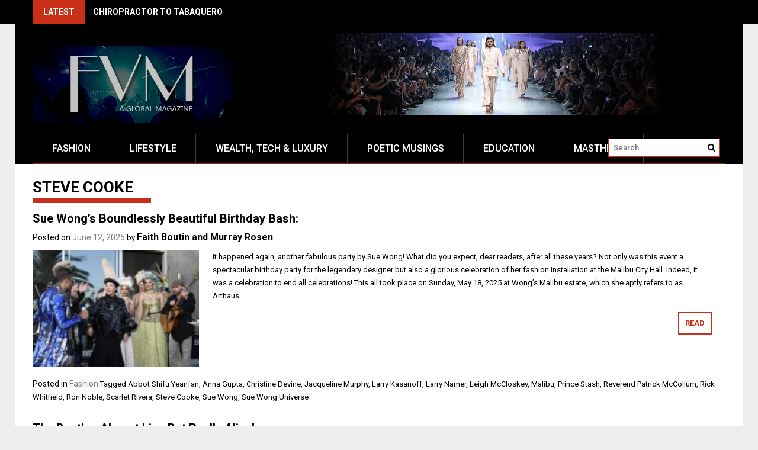

--- FILE ---
content_type: text/html; charset=UTF-8
request_url: https://www.fvmglobal.com/tag/steve-cooke/
body_size: 10433
content:
<!DOCTYPE html>
<html lang="en-US">
<head>
    <meta charset="UTF-8">
    <meta name="viewport" content="width=device-width, initial-scale=1">
    <link rel="profile" href="https://gmpg.org/xfn/11">

    <title>Steve Cooke &#8211; FVM</title>
<meta name='robots' content='max-image-preview:large' />
	<style>img:is([sizes="auto" i], [sizes^="auto," i]) { contain-intrinsic-size: 3000px 1500px }</style>
	<link rel='dns-prefetch' href='//www.googletagmanager.com' />
<link rel='dns-prefetch' href='//fonts.googleapis.com' />
<link rel="alternate" type="application/rss+xml" title="FVM &raquo; Feed" href="https://www.fvmglobal.com/feed/" />
<link rel="alternate" type="application/rss+xml" title="FVM &raquo; Comments Feed" href="https://www.fvmglobal.com/comments/feed/" />
<link rel="alternate" type="application/rss+xml" title="FVM &raquo; Steve Cooke Tag Feed" href="https://www.fvmglobal.com/tag/steve-cooke/feed/" />
<script type="text/javascript">
/* <![CDATA[ */
window._wpemojiSettings = {"baseUrl":"https:\/\/s.w.org\/images\/core\/emoji\/16.0.1\/72x72\/","ext":".png","svgUrl":"https:\/\/s.w.org\/images\/core\/emoji\/16.0.1\/svg\/","svgExt":".svg","source":{"concatemoji":"https:\/\/www.fvmglobal.com\/wp-includes\/js\/wp-emoji-release.min.js?ver=6.8.3"}};
/*! This file is auto-generated */
!function(s,n){var o,i,e;function c(e){try{var t={supportTests:e,timestamp:(new Date).valueOf()};sessionStorage.setItem(o,JSON.stringify(t))}catch(e){}}function p(e,t,n){e.clearRect(0,0,e.canvas.width,e.canvas.height),e.fillText(t,0,0);var t=new Uint32Array(e.getImageData(0,0,e.canvas.width,e.canvas.height).data),a=(e.clearRect(0,0,e.canvas.width,e.canvas.height),e.fillText(n,0,0),new Uint32Array(e.getImageData(0,0,e.canvas.width,e.canvas.height).data));return t.every(function(e,t){return e===a[t]})}function u(e,t){e.clearRect(0,0,e.canvas.width,e.canvas.height),e.fillText(t,0,0);for(var n=e.getImageData(16,16,1,1),a=0;a<n.data.length;a++)if(0!==n.data[a])return!1;return!0}function f(e,t,n,a){switch(t){case"flag":return n(e,"\ud83c\udff3\ufe0f\u200d\u26a7\ufe0f","\ud83c\udff3\ufe0f\u200b\u26a7\ufe0f")?!1:!n(e,"\ud83c\udde8\ud83c\uddf6","\ud83c\udde8\u200b\ud83c\uddf6")&&!n(e,"\ud83c\udff4\udb40\udc67\udb40\udc62\udb40\udc65\udb40\udc6e\udb40\udc67\udb40\udc7f","\ud83c\udff4\u200b\udb40\udc67\u200b\udb40\udc62\u200b\udb40\udc65\u200b\udb40\udc6e\u200b\udb40\udc67\u200b\udb40\udc7f");case"emoji":return!a(e,"\ud83e\udedf")}return!1}function g(e,t,n,a){var r="undefined"!=typeof WorkerGlobalScope&&self instanceof WorkerGlobalScope?new OffscreenCanvas(300,150):s.createElement("canvas"),o=r.getContext("2d",{willReadFrequently:!0}),i=(o.textBaseline="top",o.font="600 32px Arial",{});return e.forEach(function(e){i[e]=t(o,e,n,a)}),i}function t(e){var t=s.createElement("script");t.src=e,t.defer=!0,s.head.appendChild(t)}"undefined"!=typeof Promise&&(o="wpEmojiSettingsSupports",i=["flag","emoji"],n.supports={everything:!0,everythingExceptFlag:!0},e=new Promise(function(e){s.addEventListener("DOMContentLoaded",e,{once:!0})}),new Promise(function(t){var n=function(){try{var e=JSON.parse(sessionStorage.getItem(o));if("object"==typeof e&&"number"==typeof e.timestamp&&(new Date).valueOf()<e.timestamp+604800&&"object"==typeof e.supportTests)return e.supportTests}catch(e){}return null}();if(!n){if("undefined"!=typeof Worker&&"undefined"!=typeof OffscreenCanvas&&"undefined"!=typeof URL&&URL.createObjectURL&&"undefined"!=typeof Blob)try{var e="postMessage("+g.toString()+"("+[JSON.stringify(i),f.toString(),p.toString(),u.toString()].join(",")+"));",a=new Blob([e],{type:"text/javascript"}),r=new Worker(URL.createObjectURL(a),{name:"wpTestEmojiSupports"});return void(r.onmessage=function(e){c(n=e.data),r.terminate(),t(n)})}catch(e){}c(n=g(i,f,p,u))}t(n)}).then(function(e){for(var t in e)n.supports[t]=e[t],n.supports.everything=n.supports.everything&&n.supports[t],"flag"!==t&&(n.supports.everythingExceptFlag=n.supports.everythingExceptFlag&&n.supports[t]);n.supports.everythingExceptFlag=n.supports.everythingExceptFlag&&!n.supports.flag,n.DOMReady=!1,n.readyCallback=function(){n.DOMReady=!0}}).then(function(){return e}).then(function(){var e;n.supports.everything||(n.readyCallback(),(e=n.source||{}).concatemoji?t(e.concatemoji):e.wpemoji&&e.twemoji&&(t(e.twemoji),t(e.wpemoji)))}))}((window,document),window._wpemojiSettings);
/* ]]> */
</script>
<style id='wp-emoji-styles-inline-css' type='text/css'>

	img.wp-smiley, img.emoji {
		display: inline !important;
		border: none !important;
		box-shadow: none !important;
		height: 1em !important;
		width: 1em !important;
		margin: 0 0.07em !important;
		vertical-align: -0.1em !important;
		background: none !important;
		padding: 0 !important;
	}
</style>
<link rel='stylesheet' id='wp-block-library-css' href='https://www.fvmglobal.com/wp-includes/css/dist/block-library/style.min.css?ver=6.8.3' type='text/css' media='all' />
<style id='wp-block-library-theme-inline-css' type='text/css'>
.wp-block-audio :where(figcaption){color:#555;font-size:13px;text-align:center}.is-dark-theme .wp-block-audio :where(figcaption){color:#ffffffa6}.wp-block-audio{margin:0 0 1em}.wp-block-code{border:1px solid #ccc;border-radius:4px;font-family:Menlo,Consolas,monaco,monospace;padding:.8em 1em}.wp-block-embed :where(figcaption){color:#555;font-size:13px;text-align:center}.is-dark-theme .wp-block-embed :where(figcaption){color:#ffffffa6}.wp-block-embed{margin:0 0 1em}.blocks-gallery-caption{color:#555;font-size:13px;text-align:center}.is-dark-theme .blocks-gallery-caption{color:#ffffffa6}:root :where(.wp-block-image figcaption){color:#555;font-size:13px;text-align:center}.is-dark-theme :root :where(.wp-block-image figcaption){color:#ffffffa6}.wp-block-image{margin:0 0 1em}.wp-block-pullquote{border-bottom:4px solid;border-top:4px solid;color:currentColor;margin-bottom:1.75em}.wp-block-pullquote cite,.wp-block-pullquote footer,.wp-block-pullquote__citation{color:currentColor;font-size:.8125em;font-style:normal;text-transform:uppercase}.wp-block-quote{border-left:.25em solid;margin:0 0 1.75em;padding-left:1em}.wp-block-quote cite,.wp-block-quote footer{color:currentColor;font-size:.8125em;font-style:normal;position:relative}.wp-block-quote:where(.has-text-align-right){border-left:none;border-right:.25em solid;padding-left:0;padding-right:1em}.wp-block-quote:where(.has-text-align-center){border:none;padding-left:0}.wp-block-quote.is-large,.wp-block-quote.is-style-large,.wp-block-quote:where(.is-style-plain){border:none}.wp-block-search .wp-block-search__label{font-weight:700}.wp-block-search__button{border:1px solid #ccc;padding:.375em .625em}:where(.wp-block-group.has-background){padding:1.25em 2.375em}.wp-block-separator.has-css-opacity{opacity:.4}.wp-block-separator{border:none;border-bottom:2px solid;margin-left:auto;margin-right:auto}.wp-block-separator.has-alpha-channel-opacity{opacity:1}.wp-block-separator:not(.is-style-wide):not(.is-style-dots){width:100px}.wp-block-separator.has-background:not(.is-style-dots){border-bottom:none;height:1px}.wp-block-separator.has-background:not(.is-style-wide):not(.is-style-dots){height:2px}.wp-block-table{margin:0 0 1em}.wp-block-table td,.wp-block-table th{word-break:normal}.wp-block-table :where(figcaption){color:#555;font-size:13px;text-align:center}.is-dark-theme .wp-block-table :where(figcaption){color:#ffffffa6}.wp-block-video :where(figcaption){color:#555;font-size:13px;text-align:center}.is-dark-theme .wp-block-video :where(figcaption){color:#ffffffa6}.wp-block-video{margin:0 0 1em}:root :where(.wp-block-template-part.has-background){margin-bottom:0;margin-top:0;padding:1.25em 2.375em}
</style>
<style id='classic-theme-styles-inline-css' type='text/css'>
/*! This file is auto-generated */
.wp-block-button__link{color:#fff;background-color:#32373c;border-radius:9999px;box-shadow:none;text-decoration:none;padding:calc(.667em + 2px) calc(1.333em + 2px);font-size:1.125em}.wp-block-file__button{background:#32373c;color:#fff;text-decoration:none}
</style>
<link rel='stylesheet' id='coblocks-frontend-css' href='https://www.fvmglobal.com/wp-content/plugins/coblocks/dist/style-coblocks-1.css?ver=3.1.16' type='text/css' media='all' />
<link rel='stylesheet' id='coblocks-extensions-css' href='https://www.fvmglobal.com/wp-content/plugins/coblocks/dist/style-coblocks-extensions.css?ver=3.1.16' type='text/css' media='all' />
<link rel='stylesheet' id='coblocks-animation-css' href='https://www.fvmglobal.com/wp-content/plugins/coblocks/dist/style-coblocks-animation.css?ver=2677611078ee87eb3b1c' type='text/css' media='all' />
<style id='global-styles-inline-css' type='text/css'>
:root{--wp--preset--aspect-ratio--square: 1;--wp--preset--aspect-ratio--4-3: 4/3;--wp--preset--aspect-ratio--3-4: 3/4;--wp--preset--aspect-ratio--3-2: 3/2;--wp--preset--aspect-ratio--2-3: 2/3;--wp--preset--aspect-ratio--16-9: 16/9;--wp--preset--aspect-ratio--9-16: 9/16;--wp--preset--color--black: #000000;--wp--preset--color--cyan-bluish-gray: #abb8c3;--wp--preset--color--white: #ffffff;--wp--preset--color--pale-pink: #f78da7;--wp--preset--color--vivid-red: #cf2e2e;--wp--preset--color--luminous-vivid-orange: #ff6900;--wp--preset--color--luminous-vivid-amber: #fcb900;--wp--preset--color--light-green-cyan: #7bdcb5;--wp--preset--color--vivid-green-cyan: #00d084;--wp--preset--color--pale-cyan-blue: #8ed1fc;--wp--preset--color--vivid-cyan-blue: #0693e3;--wp--preset--color--vivid-purple: #9b51e0;--wp--preset--gradient--vivid-cyan-blue-to-vivid-purple: linear-gradient(135deg,rgba(6,147,227,1) 0%,rgb(155,81,224) 100%);--wp--preset--gradient--light-green-cyan-to-vivid-green-cyan: linear-gradient(135deg,rgb(122,220,180) 0%,rgb(0,208,130) 100%);--wp--preset--gradient--luminous-vivid-amber-to-luminous-vivid-orange: linear-gradient(135deg,rgba(252,185,0,1) 0%,rgba(255,105,0,1) 100%);--wp--preset--gradient--luminous-vivid-orange-to-vivid-red: linear-gradient(135deg,rgba(255,105,0,1) 0%,rgb(207,46,46) 100%);--wp--preset--gradient--very-light-gray-to-cyan-bluish-gray: linear-gradient(135deg,rgb(238,238,238) 0%,rgb(169,184,195) 100%);--wp--preset--gradient--cool-to-warm-spectrum: linear-gradient(135deg,rgb(74,234,220) 0%,rgb(151,120,209) 20%,rgb(207,42,186) 40%,rgb(238,44,130) 60%,rgb(251,105,98) 80%,rgb(254,248,76) 100%);--wp--preset--gradient--blush-light-purple: linear-gradient(135deg,rgb(255,206,236) 0%,rgb(152,150,240) 100%);--wp--preset--gradient--blush-bordeaux: linear-gradient(135deg,rgb(254,205,165) 0%,rgb(254,45,45) 50%,rgb(107,0,62) 100%);--wp--preset--gradient--luminous-dusk: linear-gradient(135deg,rgb(255,203,112) 0%,rgb(199,81,192) 50%,rgb(65,88,208) 100%);--wp--preset--gradient--pale-ocean: linear-gradient(135deg,rgb(255,245,203) 0%,rgb(182,227,212) 50%,rgb(51,167,181) 100%);--wp--preset--gradient--electric-grass: linear-gradient(135deg,rgb(202,248,128) 0%,rgb(113,206,126) 100%);--wp--preset--gradient--midnight: linear-gradient(135deg,rgb(2,3,129) 0%,rgb(40,116,252) 100%);--wp--preset--font-size--small: 13px;--wp--preset--font-size--medium: 20px;--wp--preset--font-size--large: 36px;--wp--preset--font-size--x-large: 42px;--wp--preset--spacing--20: 0.44rem;--wp--preset--spacing--30: 0.67rem;--wp--preset--spacing--40: 1rem;--wp--preset--spacing--50: 1.5rem;--wp--preset--spacing--60: 2.25rem;--wp--preset--spacing--70: 3.38rem;--wp--preset--spacing--80: 5.06rem;--wp--preset--shadow--natural: 6px 6px 9px rgba(0, 0, 0, 0.2);--wp--preset--shadow--deep: 12px 12px 50px rgba(0, 0, 0, 0.4);--wp--preset--shadow--sharp: 6px 6px 0px rgba(0, 0, 0, 0.2);--wp--preset--shadow--outlined: 6px 6px 0px -3px rgba(255, 255, 255, 1), 6px 6px rgba(0, 0, 0, 1);--wp--preset--shadow--crisp: 6px 6px 0px rgba(0, 0, 0, 1);}:where(.is-layout-flex){gap: 0.5em;}:where(.is-layout-grid){gap: 0.5em;}body .is-layout-flex{display: flex;}.is-layout-flex{flex-wrap: wrap;align-items: center;}.is-layout-flex > :is(*, div){margin: 0;}body .is-layout-grid{display: grid;}.is-layout-grid > :is(*, div){margin: 0;}:where(.wp-block-columns.is-layout-flex){gap: 2em;}:where(.wp-block-columns.is-layout-grid){gap: 2em;}:where(.wp-block-post-template.is-layout-flex){gap: 1.25em;}:where(.wp-block-post-template.is-layout-grid){gap: 1.25em;}.has-black-color{color: var(--wp--preset--color--black) !important;}.has-cyan-bluish-gray-color{color: var(--wp--preset--color--cyan-bluish-gray) !important;}.has-white-color{color: var(--wp--preset--color--white) !important;}.has-pale-pink-color{color: var(--wp--preset--color--pale-pink) !important;}.has-vivid-red-color{color: var(--wp--preset--color--vivid-red) !important;}.has-luminous-vivid-orange-color{color: var(--wp--preset--color--luminous-vivid-orange) !important;}.has-luminous-vivid-amber-color{color: var(--wp--preset--color--luminous-vivid-amber) !important;}.has-light-green-cyan-color{color: var(--wp--preset--color--light-green-cyan) !important;}.has-vivid-green-cyan-color{color: var(--wp--preset--color--vivid-green-cyan) !important;}.has-pale-cyan-blue-color{color: var(--wp--preset--color--pale-cyan-blue) !important;}.has-vivid-cyan-blue-color{color: var(--wp--preset--color--vivid-cyan-blue) !important;}.has-vivid-purple-color{color: var(--wp--preset--color--vivid-purple) !important;}.has-black-background-color{background-color: var(--wp--preset--color--black) !important;}.has-cyan-bluish-gray-background-color{background-color: var(--wp--preset--color--cyan-bluish-gray) !important;}.has-white-background-color{background-color: var(--wp--preset--color--white) !important;}.has-pale-pink-background-color{background-color: var(--wp--preset--color--pale-pink) !important;}.has-vivid-red-background-color{background-color: var(--wp--preset--color--vivid-red) !important;}.has-luminous-vivid-orange-background-color{background-color: var(--wp--preset--color--luminous-vivid-orange) !important;}.has-luminous-vivid-amber-background-color{background-color: var(--wp--preset--color--luminous-vivid-amber) !important;}.has-light-green-cyan-background-color{background-color: var(--wp--preset--color--light-green-cyan) !important;}.has-vivid-green-cyan-background-color{background-color: var(--wp--preset--color--vivid-green-cyan) !important;}.has-pale-cyan-blue-background-color{background-color: var(--wp--preset--color--pale-cyan-blue) !important;}.has-vivid-cyan-blue-background-color{background-color: var(--wp--preset--color--vivid-cyan-blue) !important;}.has-vivid-purple-background-color{background-color: var(--wp--preset--color--vivid-purple) !important;}.has-black-border-color{border-color: var(--wp--preset--color--black) !important;}.has-cyan-bluish-gray-border-color{border-color: var(--wp--preset--color--cyan-bluish-gray) !important;}.has-white-border-color{border-color: var(--wp--preset--color--white) !important;}.has-pale-pink-border-color{border-color: var(--wp--preset--color--pale-pink) !important;}.has-vivid-red-border-color{border-color: var(--wp--preset--color--vivid-red) !important;}.has-luminous-vivid-orange-border-color{border-color: var(--wp--preset--color--luminous-vivid-orange) !important;}.has-luminous-vivid-amber-border-color{border-color: var(--wp--preset--color--luminous-vivid-amber) !important;}.has-light-green-cyan-border-color{border-color: var(--wp--preset--color--light-green-cyan) !important;}.has-vivid-green-cyan-border-color{border-color: var(--wp--preset--color--vivid-green-cyan) !important;}.has-pale-cyan-blue-border-color{border-color: var(--wp--preset--color--pale-cyan-blue) !important;}.has-vivid-cyan-blue-border-color{border-color: var(--wp--preset--color--vivid-cyan-blue) !important;}.has-vivid-purple-border-color{border-color: var(--wp--preset--color--vivid-purple) !important;}.has-vivid-cyan-blue-to-vivid-purple-gradient-background{background: var(--wp--preset--gradient--vivid-cyan-blue-to-vivid-purple) !important;}.has-light-green-cyan-to-vivid-green-cyan-gradient-background{background: var(--wp--preset--gradient--light-green-cyan-to-vivid-green-cyan) !important;}.has-luminous-vivid-amber-to-luminous-vivid-orange-gradient-background{background: var(--wp--preset--gradient--luminous-vivid-amber-to-luminous-vivid-orange) !important;}.has-luminous-vivid-orange-to-vivid-red-gradient-background{background: var(--wp--preset--gradient--luminous-vivid-orange-to-vivid-red) !important;}.has-very-light-gray-to-cyan-bluish-gray-gradient-background{background: var(--wp--preset--gradient--very-light-gray-to-cyan-bluish-gray) !important;}.has-cool-to-warm-spectrum-gradient-background{background: var(--wp--preset--gradient--cool-to-warm-spectrum) !important;}.has-blush-light-purple-gradient-background{background: var(--wp--preset--gradient--blush-light-purple) !important;}.has-blush-bordeaux-gradient-background{background: var(--wp--preset--gradient--blush-bordeaux) !important;}.has-luminous-dusk-gradient-background{background: var(--wp--preset--gradient--luminous-dusk) !important;}.has-pale-ocean-gradient-background{background: var(--wp--preset--gradient--pale-ocean) !important;}.has-electric-grass-gradient-background{background: var(--wp--preset--gradient--electric-grass) !important;}.has-midnight-gradient-background{background: var(--wp--preset--gradient--midnight) !important;}.has-small-font-size{font-size: var(--wp--preset--font-size--small) !important;}.has-medium-font-size{font-size: var(--wp--preset--font-size--medium) !important;}.has-large-font-size{font-size: var(--wp--preset--font-size--large) !important;}.has-x-large-font-size{font-size: var(--wp--preset--font-size--x-large) !important;}
:where(.wp-block-post-template.is-layout-flex){gap: 1.25em;}:where(.wp-block-post-template.is-layout-grid){gap: 1.25em;}
:where(.wp-block-columns.is-layout-flex){gap: 2em;}:where(.wp-block-columns.is-layout-grid){gap: 2em;}
:root :where(.wp-block-pullquote){font-size: 1.5em;line-height: 1.6;}
</style>
<link rel='stylesheet' id='wp-components-css' href='https://www.fvmglobal.com/wp-includes/css/dist/components/style.min.css?ver=6.8.3' type='text/css' media='all' />
<link rel='stylesheet' id='godaddy-styles-css' href='https://www.fvmglobal.com/wp-content/mu-plugins/vendor/wpex/godaddy-launch/includes/Dependencies/GoDaddy/Styles/build/latest.css?ver=2.0.2' type='text/css' media='all' />
<link rel='stylesheet' id='font-awesome-css' href='https://www.fvmglobal.com/wp-content/themes/profitmag/css/font-awesome.min.css?ver=6.8.3' type='text/css' media='all' />
<link rel='stylesheet' id='bxslider-css' href='https://www.fvmglobal.com/wp-content/themes/profitmag/css/jquery.bxslider.css?ver=6.8.3' type='text/css' media='all' />
<link rel='stylesheet' id='ticker-style-css' href='https://www.fvmglobal.com/wp-content/themes/profitmag/css/ticker-style.css?ver=6.8.3' type='text/css' media='all' />
<link rel='stylesheet' id='nivo-lightbox-css' href='https://www.fvmglobal.com/wp-content/themes/profitmag/css/nivo-lightbox.css?ver=6.8.3' type='text/css' media='all' />
<link rel='stylesheet' id='mCustomScrollbar-css' href='https://www.fvmglobal.com/wp-content/themes/profitmag/css/jquery.mCustomScrollbar.css?ver=6.8.3' type='text/css' media='all' />
<link rel='stylesheet' id='profitmag-google-font-css' href='//fonts.googleapis.com/css?family=Roboto:400,100,100italic,300,300italic,400italic,500,500italic,700,700italic,900,900italic&#038;subset=latin,latin-ext' type='text/css' media='all' />
<link rel='stylesheet' id='profitmag-style-css' href='https://www.fvmglobal.com/wp-content/themes/profitmag/style.css?ver=6.8.3' type='text/css' media='all' />
<link rel='stylesheet' id='profitmag-responsive-css' href='https://www.fvmglobal.com/wp-content/themes/profitmag/css/responsive.css?ver=6.8.3' type='text/css' media='all' />
<link rel='stylesheet' id='profitmag-color-scheme-css' href='https://www.fvmglobal.com/wp-content/themes/profitmag/css/red.css' type='text/css' media='all' />
<link rel='stylesheet' id='profitmag-header-color-scheme-css' href='https://www.fvmglobal.com/wp-content/themes/profitmag/css/black-css.css' type='text/css' media='all' />
<script type="text/javascript" src="https://www.fvmglobal.com/wp-includes/js/tinymce/tinymce.min.js?ver=49110-20250317" id="wp-tinymce-root-js"></script>
<script type="text/javascript" src="https://www.fvmglobal.com/wp-includes/js/tinymce/plugins/compat3x/plugin.min.js?ver=49110-20250317" id="wp-tinymce-js"></script>
<script type="text/javascript" src="https://www.fvmglobal.com/wp-includes/js/jquery/jquery.min.js?ver=3.7.1" id="jquery-core-js"></script>
<script type="text/javascript" src="https://www.fvmglobal.com/wp-includes/js/jquery/jquery-migrate.min.js?ver=3.4.1" id="jquery-migrate-js"></script>
<script type="text/javascript" src="https://www.fvmglobal.com/wp-content/themes/profitmag/js/nivo-lightbox.min.js?ver=6.8.3" id="nivo-lightbox-js"></script>
<script type="text/javascript" src="https://www.fvmglobal.com/wp-content/themes/profitmag/js/jquery.slicknav.min.js?ver=6.8.3" id="slicknav-js"></script>
<script type="text/javascript" src="https://www.fvmglobal.com/wp-content/themes/profitmag/js/modernizr.min.js?ver=2.6.2" id="modernizr-js"></script>

<!-- Google tag (gtag.js) snippet added by Site Kit -->
<!-- Google Analytics snippet added by Site Kit -->
<script type="text/javascript" src="https://www.googletagmanager.com/gtag/js?id=G-34G8GM6N15" id="google_gtagjs-js" async></script>
<script type="text/javascript" id="google_gtagjs-js-after">
/* <![CDATA[ */
window.dataLayer = window.dataLayer || [];function gtag(){dataLayer.push(arguments);}
gtag("set","linker",{"domains":["www.fvmglobal.com"]});
gtag("js", new Date());
gtag("set", "developer_id.dZTNiMT", true);
gtag("config", "G-34G8GM6N15");
/* ]]> */
</script>
<link rel="https://api.w.org/" href="https://www.fvmglobal.com/wp-json/" /><link rel="alternate" title="JSON" type="application/json" href="https://www.fvmglobal.com/wp-json/wp/v2/tags/2547" /><link rel="EditURI" type="application/rsd+xml" title="RSD" href="https://www.fvmglobal.com/xmlrpc.php?rsd" />
<meta name="generator" content="Site Kit by Google 1.170.0" /><link rel="icon" href="https://www.fvmglobal.com/wp-content/uploads/2019/03/favicon.png" sizes="32x32" />
<link rel="icon" href="https://www.fvmglobal.com/wp-content/uploads/2019/03/favicon.png" sizes="192x192" />
<link rel="apple-touch-icon" href="https://www.fvmglobal.com/wp-content/uploads/2019/03/favicon.png" />
<meta name="msapplication-TileImage" content="https://www.fvmglobal.com/wp-content/uploads/2019/03/favicon.png" />
		<style type="text/css" id="wp-custom-css">
			.home .post-date {
    display: none;
}

.slider-section .slide-date {
    display: none;
  }

.header-wrapper {
	background: #000000;
}

.site-info {
	display: none;
}

.single-feat {
	display: none;
}
.wrapper {
	/*width: 100%*/
}
.header-latest-posts.f-left {
	width:1000px;
}
.ticker-wrapper.has-js {
	width: 100%
}
.single .entry-content {
	color: #000000;
}
.justifyText {
	text-align: justify;
}
.rounded10px{
	border-radius: 10px;
}		</style>
		</head>

<body class="archive tag tag-steve-cooke tag-2547 wp-custom-logo wp-embed-responsive wp-theme-profitmag group-blog no_sidebar">


    
    <div id="page" class="hfeed site">

        <a class="skip-link screen-reader-text" href="#primary">Skip to content</a>

       <header id="masthead" class="site-header clearfix" role="banner">
        <div class="top-header-block clearfix">
            <div class="wrapper">
                                <div class="header-latest-posts f-left">
                                                                                        
                    <div class="latest-post-title">Latest</div>
                    <div class="latest-post-content">
                     
                    <ul id="js-latest" class="js-hidden">                        
                        
                            <li><a href="https://www.fvmglobal.com/chiropractor-to-tabaquero/" title="CHIROPRACTOR TO TABAQUERO">CHIROPRACTOR TO TABAQUERO</a></li>

                        
                            <li><a href="https://www.fvmglobal.com/cigar-czar-connoisseur/" title="CIGAR CZAR CONNOISSEUR">CIGAR CZAR CONNOISSEUR</a></li>

                        
                            <li><a href="https://www.fvmglobal.com/cigar-czars-in-dubai/" title="CIGAR CZARS IN DUBAI">CIGAR CZARS IN DUBAI</a></li>

                        
                            <li><a href="https://www.fvmglobal.com/web3-assets-of-dubai/" title="WEB3 ASSETS OF DUBAI">WEB3 ASSETS OF DUBAI</a></li>

                        
                            <li><a href="https://www.fvmglobal.com/scientific-art-of-alchemy/" title="SCIENTIFIC ART OF ALCHEMY">SCIENTIFIC ART OF ALCHEMY</a></li>

                                            </ul>

                                    </div>
            </div> <!-- .header-latest-posts -->
            
            <div class="right-header f-right">
                            </div>
        </div>          
    </div><!-- .top-header-block -->

    <div class="wrapper header-wrapper clearfix">
      <div class="header-container"> 



        <div class="site-branding clearfix">
         <div class="site-logo f-left">

            <a href="https://www.fvmglobal.com/" class="custom-logo-link" rel="home"><img width="336" height="136" src="https://www.fvmglobal.com/wp-content/uploads/2019/03/wp51e3a971.png" class="custom-logo" alt="FVM Logo" decoding="async" srcset="https://www.fvmglobal.com/wp-content/uploads/2019/03/wp51e3a971.png 336w, https://www.fvmglobal.com/wp-content/uploads/2019/03/wp51e3a971-300x121.png 300w" sizes="(max-width: 336px) 100vw, 336px" /></a>
</div>

 <div class="header-ads f-right">
    <img src="https://www.fvmglobal.com/wp-content/uploads/2019/03/Banner.jpg" height="140px" style="padding-top:0px"></div>

</div>


<nav id="site-navigation" class="main-navigation  clearfix menu-left" role="navigation" >
 <div class="desktop-menu clearfix">
    <div class="menu-main-container"><ul id="menu-main" class="menu"><li id="menu-item-113" class="menu-item menu-item-type-taxonomy menu-item-object-category menu-item-113"><a href="https://www.fvmglobal.com/category/fashion/">Fashion</a></li>
<li id="menu-item-112" class="menu-item menu-item-type-taxonomy menu-item-object-category menu-item-112"><a href="https://www.fvmglobal.com/category/lifestyle/">Lifestyle</a></li>
<li id="menu-item-4069" class="menu-item menu-item-type-taxonomy menu-item-object-category menu-item-4069"><a href="https://www.fvmglobal.com/category/luxury/">Wealth, Tech &#038; Luxury</a></li>
<li id="menu-item-4442" class="menu-item menu-item-type-taxonomy menu-item-object-category menu-item-4442"><a href="https://www.fvmglobal.com/category/poetic-musings/">Poetic Musings</a></li>
<li id="menu-item-115" class="menu-item menu-item-type-taxonomy menu-item-object-category menu-item-has-children menu-item-115"><a href="https://www.fvmglobal.com/category/education/">Education</a>
<ul class="sub-menu">
	<li id="menu-item-6483" class="menu-item menu-item-type-post_type menu-item-object-page menu-item-6483"><a href="https://www.fvmglobal.com/word-of-the-day/">Word of the Day</a></li>
</ul>
</li>
<li id="menu-item-117" class="menu-item menu-item-type-post_type menu-item-object-page menu-item-has-children menu-item-117"><a href="https://www.fvmglobal.com/masthead/">Masthead</a>
<ul class="sub-menu">
	<li id="menu-item-1587" class="menu-item menu-item-type-taxonomy menu-item-object-category menu-item-1587"><a href="https://www.fvmglobal.com/category/directory-of-preferred-providers/">Preferred Providers</a></li>
</ul>
</li>
</ul></div>
    <div class="search-block">
                    <form method="get" id="searchform" class="searchform" action="https://www.fvmglobal.com/" >
            <div><label class="screen-reader-text" for="s"></label>
                <input type="text" value="" name="s" id="s" placeholder="Search" />
                <input type="submit" id="searchsubmit" value="Search" />
            </div>
        </form>            </div>
</div>
<div class="responsive-slick-menu clearfix"></div>

</nav><!-- #site-navigation -->

</div> <!-- .header-container -->
</div><!-- header-wrapper-->

</header><!-- #masthead -->

<div class="wrapper content-wrapper clearfix">

    <div class="slider-feature-wrap clearfix">
        <!-- Slider -->
        
        <!-- Featured Post Beside Slider -->
        
           </div>    
   <div id="content" class="site-content">

	<div id="primary" class="content-area">
		<main id="main" class="site-main" role="main">

		
			<header class="page-header">
				<h1 class="page-title">
					<span class="bordertitle-red"></span>
					Steve Cooke				</h1>
							</header><!-- .page-header -->

						
				
<article id="post-15397" class="post-15397 post type-post status-publish format-standard has-post-thumbnail hentry category-fashion tag-abbot-shifu-yeanfan tag-anna-gupta tag-christine-devine tag-jacqueline-murphy tag-larry-kasanoff tag-larry-namer tag-leigh-mccloskey tag-malibu tag-prince-stash tag-reverend-patrick-mccollum tag-rick-whitfield tag-ron-noble tag-scarlet-rivera tag-steve-cooke tag-sue-wong tag-sue-wong-universe">
	<header class="entry-header">
		<h2 class="entry-title"><a href="https://www.fvmglobal.com/sue-wongs-boundlessly-beautiful-birthday-bash/" rel="bookmark">Sue Wong&#8217;s Boundlessly Beautiful Birthday Bash:</a></h2>
				<div class="entry-meta">
			<span class="posted-on">Posted on <a href="https://www.fvmglobal.com/sue-wongs-boundlessly-beautiful-birthday-bash/" rel="bookmark"><time class="entry-date published" datetime="2025-06-12T16:40:22-07:00">June 12, 2025</time><time class="updated" datetime="2025-06-12T17:21:58-07:00">June 12, 2025</time></a></span><span class="byline"> by <span class="author vcard"><a class="url fn n" href="https://www.fvmglobal.com/author/fboutinmrrosen/">Faith Boutin and Murray Rosen</a></span></span>		</div><!-- .entry-meta -->
			</header><!-- .entry-header -->

	<div class="post-thumb">
                        <a href="https://www.fvmglobal.com/sue-wongs-boundlessly-beautiful-birthday-bash/"><img src="https://www.fvmglobal.com/wp-content/uploads/2025/06/IMG_4179-200x140.jpeg" alt="Sue Wong&#8217;s Boundlessly Beautiful Birthday Bash:" title="Sue Wong&#8217;s Boundlessly Beautiful Birthday Bash:" /></a>
            </div>
    
    
    <div class="entry-content">
		<p>It happened again, another fabulous party by Sue Wong! What did you expect, dear readers, after all these years? Not only was this event a spectacular birthday party for the legendary designer but also a glorious celebration of her fashion installation at the Malibu City Hall. Indeed, it was a celebration to end all celebrations! This all took place on Sunday, May 18, 2025 at Wong&#8217;s Malibu estate, which she aptly refers to as Arthaus&#8230;.</p>
		<a class="read-more" href="https://www.fvmglobal.com/sue-wongs-boundlessly-beautiful-birthday-bash/ ">Read</a>

			</div><!-- .entry-content -->

	<footer class="entry-footer">
								<span class="cat-links">
				Posted in <a href="https://www.fvmglobal.com/category/fashion/" rel="category tag">Fashion</a>			</span>
			
						<span class="tags-links">
				Tagged <a href="https://www.fvmglobal.com/tag/abbot-shifu-yeanfan/" rel="tag">Abbot Shifu Yeanfan</a>, <a href="https://www.fvmglobal.com/tag/anna-gupta/" rel="tag">Anna Gupta</a>, <a href="https://www.fvmglobal.com/tag/christine-devine/" rel="tag">Christine Devine</a>, <a href="https://www.fvmglobal.com/tag/jacqueline-murphy/" rel="tag">Jacqueline Murphy</a>, <a href="https://www.fvmglobal.com/tag/larry-kasanoff/" rel="tag">Larry Kasanoff</a>, <a href="https://www.fvmglobal.com/tag/larry-namer/" rel="tag">Larry Namer</a>, <a href="https://www.fvmglobal.com/tag/leigh-mccloskey/" rel="tag">Leigh McCloskey</a>, <a href="https://www.fvmglobal.com/tag/malibu/" rel="tag">Malibu</a>, <a href="https://www.fvmglobal.com/tag/prince-stash/" rel="tag">Prince Stash</a>, <a href="https://www.fvmglobal.com/tag/reverend-patrick-mccollum/" rel="tag">Reverend Patrick McCollum</a>, <a href="https://www.fvmglobal.com/tag/rick-whitfield/" rel="tag">Rick Whitfield</a>, <a href="https://www.fvmglobal.com/tag/ron-noble/" rel="tag">Ron Noble</a>, <a href="https://www.fvmglobal.com/tag/scarlet-rivera/" rel="tag">Scarlet Rivera</a>, <a href="https://www.fvmglobal.com/tag/steve-cooke/" rel="tag">Steve Cooke</a>, <a href="https://www.fvmglobal.com/tag/sue-wong/" rel="tag">Sue Wong</a>, <a href="https://www.fvmglobal.com/tag/sue-wong-universe/" rel="tag">Sue Wong Universe</a>			</span>
					
		
			</footer><!-- .entry-footer -->
</article><!-- #post-## -->

			
				
<article id="post-14898" class="post-14898 post type-post status-publish format-standard has-post-thumbnail hentry category-lifestyle tag-beatles tag-clive-davis-theater tag-gerry-pallay tag-grammy-museum tag-steve-cooke tag-the-white-album">
	<header class="entry-header">
		<h2 class="entry-title"><a href="https://www.fvmglobal.com/the-beatles-almost-live-but-really-alive/" rel="bookmark">The Beatles Almost Live But Really Alive!</a></h2>
				<div class="entry-meta">
			<span class="posted-on">Posted on <a href="https://www.fvmglobal.com/the-beatles-almost-live-but-really-alive/" rel="bookmark"><time class="entry-date published" datetime="2025-04-10T14:45:13-07:00">April 10, 2025</time><time class="updated" datetime="2025-04-10T15:04:50-07:00">April 10, 2025</time></a></span><span class="byline"> by <span class="author vcard"><a class="url fn n" href="https://www.fvmglobal.com/author/gerry-pallay/">Gerry Pallay</a></span></span>		</div><!-- .entry-meta -->
			</header><!-- .entry-header -->

	<div class="post-thumb">
                        <a href="https://www.fvmglobal.com/the-beatles-almost-live-but-really-alive/"><img src="https://www.fvmglobal.com/wp-content/uploads/2025/04/IMG_2886-200x140.jpeg" alt="The Beatles Almost Live But Really Alive!" title="The Beatles Almost Live But Really Alive!" /></a>
            </div>
    
    
    <div class="entry-content">
		<p>Imagine being there at Abbey Road back in the day, when the four Beatles—John, Paul, Ringo, and George—gathered to record some of the greatest music of our times. Hit after hit, with the normal hiccups and adjustments, bits of frustration, and then the final brilliance. Oh the lucky few who got to see that!&nbsp; OK, that’s not going to happen again for obvious reasons! Then this event comes next best, a gathering of some of&#8230;</p>
		<a class="read-more" href="https://www.fvmglobal.com/the-beatles-almost-live-but-really-alive/ ">Read</a>

			</div><!-- .entry-content -->

	<footer class="entry-footer">
								<span class="cat-links">
				Posted in <a href="https://www.fvmglobal.com/category/lifestyle/" rel="category tag">Lifestyle</a>			</span>
			
						<span class="tags-links">
				Tagged <a href="https://www.fvmglobal.com/tag/beatles/" rel="tag">Beatles</a>, <a href="https://www.fvmglobal.com/tag/clive-davis-theater/" rel="tag">Clive Davis Theater</a>, <a href="https://www.fvmglobal.com/tag/gerry-pallay/" rel="tag">Gerry Pallay</a>, <a href="https://www.fvmglobal.com/tag/grammy-museum/" rel="tag">Grammy Museum</a>, <a href="https://www.fvmglobal.com/tag/steve-cooke/" rel="tag">Steve Cooke</a>, <a href="https://www.fvmglobal.com/tag/the-white-album/" rel="tag">The White Album</a>			</span>
					
		
			</footer><!-- .entry-footer -->
</article><!-- #post-## -->

			
				
<article id="post-10671" class="post-10671 post type-post status-publish format-standard has-post-thumbnail hentry category-fashion category-lifestyle tag-anne-hathaway tag-couture tag-faith-boutin tag-fashion tag-larry-kasanoff tag-larry-namer tag-leigh-mccloskey tag-leon-hendrix tag-luxury tag-nigel-daly tag-steve-cooke tag-sue-wong tag-taylor-swift">
	<header class="entry-header">
		<h2 class="entry-title"><a href="https://www.fvmglobal.com/fvm-global-salutes-sue-wong-who-has-created-her-own-world/" rel="bookmark">FVM Global Salutes Sue Wong, Legendary Designer Who Has Created Her Own World!</a></h2>
				<div class="entry-meta">
			<span class="posted-on">Posted on <a href="https://www.fvmglobal.com/fvm-global-salutes-sue-wong-who-has-created-her-own-world/" rel="bookmark"><time class="entry-date published" datetime="2024-05-07T21:37:39-07:00">May 7, 2024</time><time class="updated" datetime="2024-05-14T18:54:39-07:00">May 14, 2024</time></a></span><span class="byline"> by <span class="author vcard"><a class="url fn n" href="https://www.fvmglobal.com/author/fboutinmrrosen/">Faith Boutin and Murray Rosen</a></span></span>		</div><!-- .entry-meta -->
			</header><!-- .entry-header -->

	<div class="post-thumb">
                        <a href="https://www.fvmglobal.com/fvm-global-salutes-sue-wong-who-has-created-her-own-world/"><img src="https://www.fvmglobal.com/wp-content/uploads/2024/05/IMG_5065-200x140.jpeg" alt="FVM Global Salutes Sue Wong, Legendary Designer Who Has Created Her Own World!" title="FVM Global Salutes Sue Wong, Legendary Designer Who Has Created Her Own World!" /></a>
            </div>
    
    
    <div class="entry-content">
		<p>I could spend a year waxing poetic on all your virtues. You are a delight, with a great sense of humor. And your laugh is infectious, along with your smile – a smile that accompanies an ever-active and&nbsp;intelligent mind!&nbsp; Your artistic expression and multi-faceted creative abilities in many different fields leaves many speechless and &nbsp;in awe. I could go on about your artistic talents but suffice it to say you are an artistic genius!&nbsp; Your&#8230;</p>
		<a class="read-more" href="https://www.fvmglobal.com/fvm-global-salutes-sue-wong-who-has-created-her-own-world/ ">Read</a>

			</div><!-- .entry-content -->

	<footer class="entry-footer">
								<span class="cat-links">
				Posted in <a href="https://www.fvmglobal.com/category/fashion/" rel="category tag">Fashion</a>, <a href="https://www.fvmglobal.com/category/lifestyle/" rel="category tag">Lifestyle</a>			</span>
			
						<span class="tags-links">
				Tagged <a href="https://www.fvmglobal.com/tag/anne-hathaway/" rel="tag">Anne Hathaway</a>, <a href="https://www.fvmglobal.com/tag/couture/" rel="tag">couture</a>, <a href="https://www.fvmglobal.com/tag/faith-boutin/" rel="tag">Faith Boutin</a>, <a href="https://www.fvmglobal.com/tag/fashion/" rel="tag">Fashion</a>, <a href="https://www.fvmglobal.com/tag/larry-kasanoff/" rel="tag">Larry Kasanoff</a>, <a href="https://www.fvmglobal.com/tag/larry-namer/" rel="tag">Larry Namer</a>, <a href="https://www.fvmglobal.com/tag/leigh-mccloskey/" rel="tag">Leigh McCloskey</a>, <a href="https://www.fvmglobal.com/tag/leon-hendrix/" rel="tag">Leon Hendrix</a>, <a href="https://www.fvmglobal.com/tag/luxury/" rel="tag">luxury</a>, <a href="https://www.fvmglobal.com/tag/nigel-daly/" rel="tag">Nigel Daly</a>, <a href="https://www.fvmglobal.com/tag/steve-cooke/" rel="tag">Steve Cooke</a>, <a href="https://www.fvmglobal.com/tag/sue-wong/" rel="tag">Sue Wong</a>, <a href="https://www.fvmglobal.com/tag/taylor-swift/" rel="tag">Taylor Swift</a>			</span>
					
		
			</footer><!-- .entry-footer -->
</article><!-- #post-## -->

			
				
<article id="post-9268" class="post-9268 post type-post status-publish format-standard has-post-thumbnail hentry category-fashion category-lifestyle tag-double-neck-guitar tag-hair tag-new-zealand tag-sandra-cooke tag-steve-cooke tag-thats-the-way">
	<header class="entry-header">
		<h2 class="entry-title"><a href="https://www.fvmglobal.com/steve-cooke-the-musician-of-many-talents-takes-central-stage/" rel="bookmark">Steve Cooke: The Musician of Many Talents Takes Center Stage!</a></h2>
				<div class="entry-meta">
			<span class="posted-on">Posted on <a href="https://www.fvmglobal.com/steve-cooke-the-musician-of-many-talents-takes-central-stage/" rel="bookmark"><time class="entry-date published" datetime="2024-01-12T17:54:57-08:00">January 12, 2024</time><time class="updated" datetime="2024-01-12T18:32:13-08:00">January 12, 2024</time></a></span><span class="byline"> by <span class="author vcard"><a class="url fn n" href="https://www.fvmglobal.com/author/fboutinmrrosen/">Faith Boutin and Murray Rosen</a></span></span>		</div><!-- .entry-meta -->
			</header><!-- .entry-header -->

	<div class="post-thumb">
                        <a href="https://www.fvmglobal.com/steve-cooke-the-musician-of-many-talents-takes-central-stage/"><img src="https://www.fvmglobal.com/wp-content/uploads/2024/01/IMG_2511-200x140.jpeg" alt="Steve Cooke: The Musician of Many Talents Takes Center Stage!" title="Steve Cooke: The Musician of Many Talents Takes Center Stage!" /></a>
            </div>
    
    
    <div class="entry-content">
		<p>He is such a stunning presence on stage artistically and physically, what with his moving melodies and long curly blonde hair, that you simply cannot take your ears or your eyes off of him when he performs, and you enter a world of audial and visual delight. Indeed, singer, songwriter, composer, and guitarist Steve Cooke creates a musical aura so electrifying one is simply mesmerized! A musician on the global stage, Cooke made a name&#8230;</p>
		<a class="read-more" href="https://www.fvmglobal.com/steve-cooke-the-musician-of-many-talents-takes-central-stage/ ">Read</a>

			</div><!-- .entry-content -->

	<footer class="entry-footer">
								<span class="cat-links">
				Posted in <a href="https://www.fvmglobal.com/category/fashion/" rel="category tag">Fashion</a>, <a href="https://www.fvmglobal.com/category/lifestyle/" rel="category tag">Lifestyle</a>			</span>
			
						<span class="tags-links">
				Tagged <a href="https://www.fvmglobal.com/tag/double-neck-guitar/" rel="tag">Double-neck guitar</a>, <a href="https://www.fvmglobal.com/tag/hair/" rel="tag">Hair</a>, <a href="https://www.fvmglobal.com/tag/new-zealand/" rel="tag">New Zealand</a>, <a href="https://www.fvmglobal.com/tag/sandra-cooke/" rel="tag">Sandra Cooke</a>, <a href="https://www.fvmglobal.com/tag/steve-cooke/" rel="tag">Steve Cooke</a>, <a href="https://www.fvmglobal.com/tag/thats-the-way/" rel="tag">That's the Way</a>			</span>
					
		
			</footer><!-- .entry-footer -->
</article><!-- #post-## -->

			                        
            
		
		</main><!-- #main -->
	</div><!-- #primary -->


	</div><!-- #content -->
    </div><!-- content-wrapper-->

	<footer id="colophon" class="site-footer clearrfix" role="contentinfo">
        <div class="wrapper footer-wrapper clearfix">

                <div class="top-bottom clearfix">
                		<div id="footer-top">
                                                
                        </div><!-- #foter-top -->
                        
                        <div id="footer-bottom">    
                                                     
                        </div><!-- #foter-bottom -->
                </div><!-- top-bottom-->
                <div class="footer-copyright border t-center">
                    <p>                        
                                    Copyright 2019. All rights reserved                                                </p>
                    <div class="site-info">
                        <a href="https://wordpress.org/">Proudly powered by WordPress</a>
                        <span class="sep"> | </span>
                        Profitmag by <a href="http://rigorousthemes.com/" rel="designer">Rigorous Themes</a>                    </div><!-- .site-info -->
                    
                </div>
                

        </div><!-- footer-wrapper-->
	</footer><!-- #colophon -->
</div><!-- #page -->

<script type="speculationrules">
{"prefetch":[{"source":"document","where":{"and":[{"href_matches":"\/*"},{"not":{"href_matches":["\/wp-*.php","\/wp-admin\/*","\/wp-content\/uploads\/*","\/wp-content\/*","\/wp-content\/plugins\/*","\/wp-content\/themes\/profitmag\/*","\/*\\?(.+)"]}},{"not":{"selector_matches":"a[rel~=\"nofollow\"]"}},{"not":{"selector_matches":".no-prefetch, .no-prefetch a"}}]},"eagerness":"conservative"}]}
</script>
<script type="text/javascript" src="https://www.fvmglobal.com/wp-content/plugins/coblocks/dist/js/coblocks-animation.js?ver=3.1.16" id="coblocks-animation-js"></script>
<script type="text/javascript" src="https://www.fvmglobal.com/wp-content/plugins/coblocks/dist/js/vendors/tiny-swiper.js?ver=3.1.16" id="coblocks-tiny-swiper-js"></script>
<script type="text/javascript" id="coblocks-tinyswiper-initializer-js-extra">
/* <![CDATA[ */
var coblocksTinyswiper = {"carouselPrevButtonAriaLabel":"Previous","carouselNextButtonAriaLabel":"Next","sliderImageAriaLabel":"Image"};
/* ]]> */
</script>
<script type="text/javascript" src="https://www.fvmglobal.com/wp-content/plugins/coblocks/dist/js/coblocks-tinyswiper-initializer.js?ver=3.1.16" id="coblocks-tinyswiper-initializer-js"></script>
<script type="text/javascript" src="https://www.fvmglobal.com/wp-content/themes/profitmag/js/jquery.bxslider.js?ver=6.8.3" id="bxslider-js"></script>
<script type="text/javascript" src="https://www.fvmglobal.com/wp-content/themes/profitmag/js/jquery.ticker.js?ver=6.8.3" id="ticker-js"></script>
<script type="text/javascript" src="https://www.fvmglobal.com/wp-content/themes/profitmag/js/jquery.mCustomScrollbar.min.js?ver=1.0.0" id="mCustomScrollbar-js"></script>
<script type="text/javascript" src="https://www.fvmglobal.com/wp-content/themes/profitmag/js/jquery.mousewheel.min.js?ver=2.0.19" id="mousewheel-js"></script>
<script type="text/javascript" src="https://www.fvmglobal.com/wp-content/themes/profitmag/js/navigation.js?ver=20120206" id="profitmag-navigation-js"></script>
<script type="text/javascript" src="https://www.fvmglobal.com/wp-content/themes/profitmag/js/keyboard-navigation.js?ver=20120206" id="profitmag-keyboard-navigation-js"></script>
<script type="text/javascript" src="https://www.fvmglobal.com/wp-content/themes/profitmag/js/custom.js?ver=1.0" id="profitmag-custom-js"></script>

</body>
</html>
<!-- Cache Enabler by KeyCDN @ Thu, 15 Jan 2026 22:02:31 GMT (https-index.html) -->